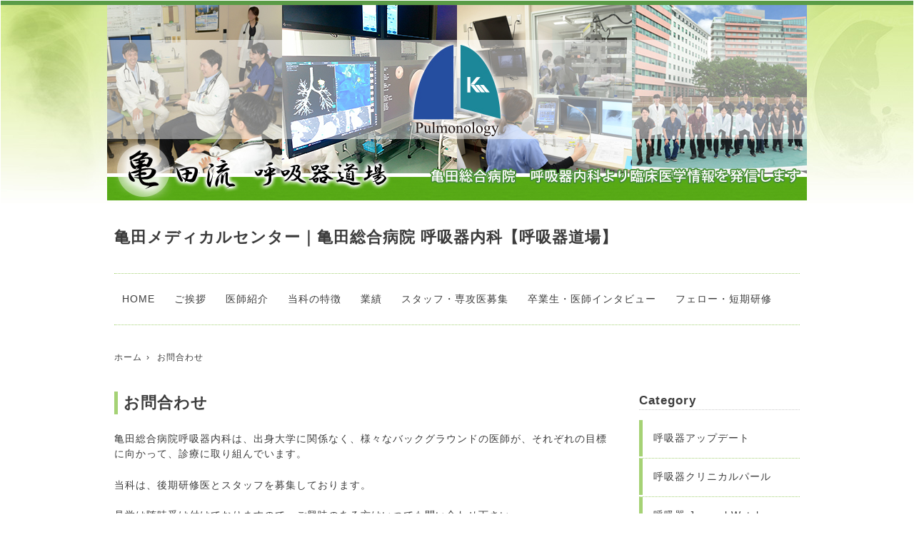

--- FILE ---
content_type: text/html; charset=UTF-8
request_url: https://www.kameda.com/pr/pulmonary_medicine/contact.html
body_size: 10950
content:
<!DOCTYPE html>
<html lang="ja" itemscope itemtype="https://schema.org/Webpage">
  <head>
    <meta charset="UTF-8">
    <meta name="description" content="亀田総合病院呼吸器内科は、出身大学に関係なく、様々なバックグラウンドの医師が、そ...">

    <title>お問合わせ - 亀田メディカルセンター｜亀田総合病院 呼吸器内科【呼吸器道場】</title>
    <meta name="viewport" content="width=device-width,initial-scale=1">
    <link rel="stylesheet" href="https://www.kameda.com/pr/pulmonary_medicine/styles.css">
    <!--[if lt IE 9]>
    <link rel="stylesheet" href="https://www.kameda.com/pr/pulmonary_medicine/styles_ie.css">
    <script src="https://www.kameda.com/pr/js/html5shiv.js"></script>
    <![endif]-->
    
    <link rel="start" href="https://www.kameda.com/pr/pulmonary_medicine/">
    <link rel="canonical" href="https://www.kameda.com/pr/pulmonary_medicine/contact.html" />
  
<!-- jQuery.jsの読み込み -->
<script type="text/javascript" src="https://ajax.googleapis.com/ajax/libs/jquery/1.3.2/jquery.min.js"></script>
 
<!-- スムーズスクロール部分の記述 -->

<script>
$(document).ready(function() {
	var pagetop = $('.pagetop');
	$(window).scroll(function () {
		if ($(this).scrollTop() > 700) {
			pagetop.fadeIn();
		} else {
			pagetop.fadeOut();
		}
	});
	pagetop.click(function () {
		$('body, html').animate({ scrollTop: 0 }, 500);
		return false;
	});
});
</script>

    <!-- Open Graph Protocol -->
    <meta property="og:type" content="article">
    <meta property="og:locale" content="ja_JP">
    <meta property="og:title" content="お問合わせ">
    <meta property="og:url" content="https://www.kameda.com/pr/pulmonary_medicine/contact.html">
    <meta property="og:description" content="亀田総合病院呼吸器内科は、出身大学に関係なく、様々なバックグラウンドの医師が、そ...">
    <meta property="og:site_name" content="亀田メディカルセンター｜亀田総合病院 呼吸器内科【呼吸器道場】">
    <meta property="og:image" content="https://www.kameda.com/pr/cmt/mt-static/support/theme_static/eiger/images/siteicon-sample.png">
    <!-- Metadata -->
    <meta itemprop="description" content="亀田総合病院呼吸器内科は、出身大学に関係なく、様々なバックグラウンドの医師が、そ...">
    <link itemprop="url" href="https://www.kameda.com/pr/pulmonary_medicine/contact.html">
    <link itemprop="image" href="https://www.kameda.com/pr/cmt/mt-static/support/theme_static/eiger/images/siteicon-sample.png">

<!-- Google tag (gtag.js) -->
<script async src="https://www.googletagmanager.com/gtag/js?id=G-2F32XZP93X"></script>
<script>
  window.dataLayer = window.dataLayer || [];
  function gtag(){dataLayer.push(arguments);}
  gtag('js', new Date());

  gtag('config', 'G-2F32XZP93X');
</script>

<!-- Begin Mieruca Embed Code -->
<script type="text/javascript" id="mierucajs">
window.__fid = window.__fid || [];__fid.push([338214300]);
(function() {
function mieruca(){if(typeof window.__fjsld != "undefined") return; window.__fjsld = 1; var fjs = document.createElement('script'); fjs.type = 'text/javascript'; fjs.async = true; fjs.id = "fjssync"; var timestamp = new Date;fjs.src = ('https:' == document.location.protocol ? 'https' : 'http') + '://hm.mieru-ca.com/service/js/mieruca-hm.js?v='+ timestamp.getTime(); var x = document.getElementsByTagName('script')[0]; x.parentNode.insertBefore(fjs, x); };
setTimeout(mieruca, 500); document.readyState != "complete" ? (window.attachEvent ? window.attachEvent("onload", mieruca) : window.addEventListener("load", mieruca, false)) : mieruca();
})();
</script>
<!-- End Mieruca Embed Code -->


</head>
  <body id="top">
<div id="fb-root"></div>
<script>(function(d, s, id) {
  var js, fjs = d.getElementsByTagName(s)[0];
  if (d.getElementById(id)) return;
  js = d.createElement(s); js.id = id;
  js.src = "//connect.facebook.net/ja_JP/sdk.js#xfbml=1&version=v2.4";
  fjs.parentNode.insertBefore(js, fjs);
}(document, 'script', 'facebook-jssdk'));</script>
  
      <div id="mainimage">

    <img alt="亀田メディカルセンター｜亀田総合病院 呼吸器内科【呼吸器道場】" src="https://www.kameda.com/pr/pulmonary_medicine/img/main.jpg">

    </div>
    <header role="banner">
      <h1 class="main_title">
    <a href="https://www.kameda.com/pr/pulmonary_medicine/">

      亀田メディカルセンター｜亀田総合病院 呼吸器内科【呼吸器道場】

    </a>
  </h1>      <nav role="navigation">
          <ul>          
          <li><a href="https://www.kameda.com/pr/pulmonary_medicine/">HOME</a></li>         
          <li><a href="https://www.kameda.com/pr/pulmonary_medicine/greeting.html">ご挨拶</a></li>          
          <li><a href="https://medical.kameda.com/general/medi_services/index_15.html#staffs" target="_blank">医師紹介</a></li>          
          <li><a href="https://www.kameda.com/pr/pulmonary_medicine/features.html">当科の特徴</a></li>          
          <li><a href="https://www.kameda.com/pr/pulmonary_medicine/performance.html">業績</a></li>          
          <li><a href="https://www.kameda.com/pr/pulmonary_medicine/recruit.html">スタッフ・専攻医募集</a></li>     
          <li><a href="https://www.kameda.com/pr/pulmonary_medicine/interview.html">卒業生・医師インタビュー</a></li>          
          <li><a href="https://www.kameda.com/pr/pulmonary_medicine/fellow.html">フェロー・短期研修</a></li>
          </ul>
        </nav>

    </header>
    <div class="content">
    
<!--[if lt IE 8]>
<div class="mod-oldbrowser01">
    <p class="pb15">※ お使いのブラウザは最新版ではないため、一部の表現及び機能が無効になっている場合があります。</p>
</div>
<![endif]-->
    
      <ul class="breadcrumb" itemprop="breadcrumb">
        <li><a href="https://www.kameda.com/pr/pulmonary_medicine/">ホーム</a></li>
        <li>お問合わせ</li>
      </ul>
      <div role="main">
        <section class="page">
          <h2 itemprop="name" class="title">お問合わせ</h2>
          <div>
            <p>亀田総合病院呼吸器内科は、出身大学に関係なく、様々なバックグラウンドの医師が、それぞれの目標に向かって、診療に取り組んでいます。</p>

<p>当科は、後期研修医とスタッフを募集しております。<br /><br />
見学は随時受け付けておりますので、ご興味のある方はいつでも問い合わせ下さい。<br /><br />
 <br /><br />
呼吸器内科メールアドレス（お気軽にメール下さい）　<a target="_self" title="後期研修医とスタッフ募集" href="mailto:nakashima.kei@kameda.jp?subject=後期研修医とスタッフ募集">nakashima.kei@kameda.jp</a></p></p>

<p class="entry-more-link">
<a target="_self" title="後期研修医とスタッフ募集" href="mailto:nakashima.kei@kameda.jp?subject=後期研修医とスタッフ募集"><b>後期研修医とスタッフ募集のお申込みはコチラ</b></a>
</p>

<p><br />
<p class="clear pt10">亀田総合病院（代）04-7092-2211 卒後研修センター </p></p>

<p class="clear pt40">＊ブログに関するご意見、ご要望があれば、以下よりご連絡ください。</p>

<p class="entry-more-link">
<a target="_self" title="ブログに関するご意見" href="mailto:nakashima.kei@kameda.jp?subject=ブログに関するご意見"><b>ブログに関するご意見はコチラ</b></a></p>

<p class="clear pt40">
＊当ブログは医療者を対象としたものであり、患者様からの病気についての質問は受け付けておりません。<br>
病気の相談・受診については、直接亀田メディカルセンター（TEL：04-7099-1111）にお問い合わせ下さい。</p>
            
          </div>
        </section>
      </div>
<div class="related">
      
<nav class="widget-search widget">
  <form method="get" id="search" action="https://www.kameda.com/pr/cgi/mt-search.cgi">
    <div>
      <input type="text" name="search" value="" placeholder="検索...">

      <input type="hidden" name="IncludeBlogs" value="2">

      <input type="hidden" name="limit" value="20">
      <button type="submit" name="button">
      <img alt="検索" src="https://www.kameda.com/pr/img/search-icon.png">
      </button>
    </div>
  </form>
</nav>


<nav class="widget-archive-category widget">
  <h3>Category</h3>
  
    
  <ul>
    
    
    <li><a class="widget-list-text" href="https://www.kameda.com/pr/pulmonary_medicine/pulmonary_updates/">呼吸器アップデート</a>
    
    
    </li>
    
  
    
    
    <li><a class="widget-list-text" href="https://www.kameda.com/pr/pulmonary_medicine/pulmonary_clinical_pearl/">呼吸器クリニカルパール</a>
    
    
    </li>
    
  
    
    
    <li><a class="widget-list-text" href="https://www.kameda.com/pr/pulmonary_medicine/journal_watch/">呼吸器 Journal Watch</a>
    
    
    </li>
    
  
    
    
    <li><a class="widget-list-text" href="https://www.kameda.com/pr/pulmonary_medicine/tips/">中島部長の視点</a>
    
    
    </li>
    
  
    
    
    <li><a class="widget-list-text" href="https://www.kameda.com/pr/pulmonary_medicine/society_activity/">学術活動</a>
    
    
    </li>
    
  
    
    
    <li><a class="widget-list-text" href="https://www.kameda.com/pr/pulmonary_medicine/kameda_life/">亀田ライフ</a>
    
    
    </li>
    
  </ul>
    
  
</nav>

      
<div class="widget">

<div class="fb-page" data-href="https://www.facebook.com/kameda.pulmonary.medicine" data-width="230" data-small-header="true" data-adapt-container-width="false" data-hide-cover="true" data-show-facepile="false" data-show-posts="true"><div class="fb-xfbml-parse-ignore"><blockquote cite="https://www.facebook.com/kameda.pulmonary.medicine"><a href="https://www.facebook.com/kameda.pulmonary.medicine">亀田総合病院　呼吸器内科</a></blockquote></div></div>
<p></p>
	<p class="entry-more-link"><a href="contact.html">お問い合わせ</a></p>
	<p class="clear"></p>
	<br><br>
	<h3>亀田メディカルセンター</h3>
  <a href="https://www.kameda.com" target="_blank">
    <img alt="" src="https://www.kameda.com/pr/img/kameda_banner.jpg">
  </a>
</div>
</div>
    </div>
    <footer role="contentinfo">
      <p class="pagetop"><a href="#top">▲</a></p>

<p class="license">Copyright &copy; 2015 Kameda Group All rights reserved.　<a href="https://www.kameda.com/business/healthcare/social/index.html" target="_blank">ソーシャルメディア利用規程</a></p>

    </footer>
    <script src="https://www.kameda.com/pr/jquery/jquery.min.js"></script>
    <script src="https://www.kameda.com/pr/pulmonary_medicine/mt-theme-eiger.js"></script>
  </body>
</html>


--- FILE ---
content_type: text/css
request_url: https://www.kameda.com/pr/pulmonary_medicine/styles.css
body_size: 30989
content:
body {
  margin: 0;
  font-family: "メイリオ", Meiryo, "Hiragino Kaku Gothic Pro", "ヒラギノ角ゴ Pro W3", "ＭＳ Ｐゴシック", "Lucida Grande", "Lucida Sans Unicode", Arial, Verdana, sans-serif;
  color:#3c3c3c;
  font-size:90%;
  line-height:1.5;
  letter-spacing:0.07em;
}

html {
  -webkit-text-size-adjust: 100%;
  -ms-text-size-adjust: 100%; }

a:focus {
  outline: thin dotted; }

abbr[title] {
  border-bottom: 1px dotted; }

.title {
	border-left:#a5d275 solid 5px;
	padding-left:8px;
}

.title_blog {
	border-bottom:#a5d275 dotted 2px;
    margin-top: 0;
    margin-bottom:20px;
	text-align: left;
	background: url("https://www.kameda.com/pr/pulmonary_medicine/img/icon.png") no-repeat scroll 0 8px ;
    font-size: 22px;
    line-height: 1.4;
    padding: 6px 0 10px 53px;
}

b,
strong {
  font-weight: bold; }

h1 {
	font-size:normal;
}

h1,
h2,
h3,
h4,
h5,
h6 {
  margin: 0;
	}

h1 {
	color:#FFF;
	padding:5px 0 10px 0;
}

.category_title {
	margin:0 0 25px 0 ;
	color:#a5d275;
	padding:0;

  text-rendering: optimizeLegibility; }

p {
  margin: 1.618em 0; }

ul,
ol {
  margin: 1.618em 0; }
  ul ul,
  ul ol,
  ol ul,
  ol ol {
    margin: 0; }

dl {
  margin: 1.618em 0; }
  dl dl {
    margin: 0; }

pre {
  overflow: auto;
  margin: 1.618em 0;
  padding: 1.618em;
  background-color: #f3f3f3; }

blockquote {
  margin: 0 0 0 1.618em;
  padding: 0 1.618em;
  border-left: 3px solid #a5d275; }

table {
  width: 100%;
  margin: 1.618em 0;
  border-spacing: 0;
  border: 1px solid #a5d275;
  border-width: 1px 0 0 1px; }
  table th,
  table td {
    padding: 0.5em;
    border: solid #a5d275;
    border-width: 0 1px 1px 0;
    text-align: left;
    vertical-align: top;
    word-wrap: break-word; }
  table th {
    background-color: #f3f3f3; }

hr {
  margin: 3.236em 0;
  color: #a5d275;
}

.main_title {
	font-size:22px;
}

/* -a
----------------------------------------------------------- */
	a:link {
		color:#3c3c3c;
		text-decoration:none;
	}
	a:visited {
		color:#3c3c3c;
		text-decoration:none;
	}
	a:hover {
		color:#3c3c3c;
		text-decoration:underline;
	}
	a:active {
		color:#3c3c3c;
	}

	a:hover img {
		-ms-filter:"alpha(opacity=75)";
		filter:alpha(opacity=75);
		opacity:0.75;
	}

.page a:link {
		color:#3c3c3c;
		text-decoration:underline;
	}
.page a:visited {
		color:#3c3c3c;
		text-decoration:underline;
	}
.page a:hover {
		color:#3c3c3c;
		text-decoration:none;
	}
.page a:active {
		color:#3c3c3c;
	}

.entry-content a:link {
		color:#3c3c3c;
		text-decoration:underline;
	}
.entry-content a:visited {
		color:#3c3c3c;
		text-decoration:underline;
	}
.entry-content a:hover {
		color:#3c3c3c;
		text-decoration:none;
	}
.entry-content a:active {
		color:#3c3c3c;
	}

footer a:hover {
	text-decoration:underline;
	text-shadow: 1px 1px 1px #999;
	}

.license a {
  font-size: 9px;
  color:#3c3c3c;
  text-decoration:underline;
  }

figure a:hover img {
    opacity:0.5;
	filter: alpha(opacity=50);
	-ms-filter: "alpha( opacity=50 )";
    transition: 0.5s;
    -ms-filter: "alpha( opacity=50 )";
　  -webkit-transform: translateY(-5px);
    -moz-transform: translateY(-5px);
    -ms-transform: translateY(-5px);
    -o-transform: translateY(-5px);
	}

#posts ol li a:hover {
	background-color:#e6ffc8;
	}

.label a:link {
    color: white;
	text-decoration:none;}

.label a:hover {
    color: white;
	text-decoration:underline;}

.label a:visited {
    color: white;
	text-decoration:none;}


.all a:link {
    color: white;
	text-decoration:none;}

.all a:hover {
    color: white;
	text-decoration:underline;}

.all a:visited {
    color: white;
	text-decoration:none;}


.pagination a:link {
    color: white;
	text-decoration:none;}

.pagination a:hover {
    color: white;
	text-decoration:underline;}

.pagination a:visited {
    color: white;
	text-decoration:none;}

input,
select,
textarea,
button,
.button {
  display: inline-block;
  margin: 0;
  vertical-align: middle;
  -moz-box-sizing: border-box;
  -webkit-box-sizing: border-box;
  box-sizing: border-box; }

input {
  padding: 0 0.25em; }
  input[type=checkbox], input[type=radio] {
    padding: 0; }

textarea {
  padding: 0.2em 0.25em;
  overflow: auto;
  vertical-align: top;
  resize: vertical; }

.label {
  display: inline-block;
  line-height:normal;
  font-size:80%;
  margin-right: 0.5em;
  padding: 0 0.5em;
  background-color: #a5d275;
  color: white;
  text-decoration: none;
  border-radius: 7px;        /* CSS3草案 */
  -webkit-border-radius: 7px;    /* Safari,Google Chrome用 */
  -moz-border-radius: 7px;   /* Firefox用 */
  }

.pagination {
  text-align: center; }
  .pagination ul {
    display: inline-table;
    padding: 0; }
    @media (min-width: 930px) {
      .pagination ul {
        display: block; } }
  .pagination li {
    display: inline-block; }
    .pagination li a {
      padding: 0 10px;
      text-decoration: none; }
      .pagination li a[rel="prev"]:before {
        content: '\00AB';
        margin-right: 0.3em; }
      .pagination li a[rel="next"]:after {
        content: '\00BB';
        margin-left: 0.3em; }

article .entry-content {
  padding-bottom: 2.236em;
  border-bottom: 1px dotted #a5d275;
  clear:both; }
article .pagination {
  margin-top: 3.236em; }

[role="navigation"] ul {
  border-top: 1px dotted #a5d275;
  border-bottom: 1px dotted #a5d275;
  padding: 25px 0 25px; }
  [role="navigation"] ul li {
    display: inline-block; }

[role="banner"] {
  padding: 1.618em 0; }
  [role="banner"] h1 {
    margin-top: 0;
    margin-bottom: 0; }
    [role="banner"] h1 img {
      max-width: 200px;
      height: auto; }
  [role="banner"] [role="navigation"] {
    margin-top: 1.618em; }

.breadcrumb {
  margin: -0.809em 0 3.236em;
  font-size:12px;
  padding: 0; }
  .breadcrumb li {
    list-style-type: none; }
    .breadcrumb li:after {
      content: '\203A';
      margin: 0 0.5em; }
    .breadcrumb li:last-child:after {
      display: none; }
    @media (min-width: 700px) {
      .breadcrumb li {
        display: inline-block; } }
  @media (min-width: 930px) {
    .breadcrumb {
      margin-right: 1%;
      margin-left: 1%; } }

#mainimage {
	background-repeat: no-repeat;
	background-position: center top;
	background-image: url(https://www.kameda.com/pr/pulmonary_medicine/img/bg.jpg);
	border: 1px solid #fff;
	overflow:hidden;
	height: auto;
	text-align: center;
	margin-left:auto;
	margin-right:auto;
}
  #mainimage img {
    max-width: 100%;
	padding-top:6px;
	width:980px;
    height: auto; }
  #mainimage + .content {
    border: 0; }

  @media (min-width: 930px) {
    #mainimage {
      padding: 0;
	  height: auto; } }


#posts h2 {
  margin: 0;
  padding-bottom: 0.2em;
  border-bottom: 1px dotted #14263e; }
#posts ol {
  margin-top: 0;
  padding-left: 0; }
  #posts ol li {
    list-style-type: none;
    border-top: 0;
    border-bottom: 1px dotted #a5d275; }
    #posts ol li a {
      display: block;
      padding:15px 0 15px 0;
      text-decoration: none;
	  line-height:1.8em;
      zoom: 1; }
      #posts ol li a:before, #posts ol li a:after {
        display: block;
        height: 0;
        visibility: hidden;
        content: "\0020"; }
      #posts ol li a:after {
        clear: both; }
    #posts ol li div,
    #posts ol li time {
      display: block;
      margin: 0 1%; }
    #posts ol li time {
      color: #14263e; }
    @media (min-width: 700px) {
      #posts ol li div,
      #posts ol li time {
        float: left;
        margin-left: 1%;
        margin-right: 1%; }
      #posts ol li div {
        width: 78.0%; }
      #posts ol li time {
        width: 18.0%; } }
#posts nav {
  margin-top: -0.809em;
  text-align: right; }
  #posts nav a {
    text-decoration: none; }
    #posts nav a:after {
      content: '\00BB';
      margin-left: 0.3em; }

.entry h2,
.page h2,
section h2 {
  margin-bottom: 1em; }
  .entry h2 + footer,
  .page h2 + footer,
  section h2 + footer {
    margin-top: -1.618em; }
.entry .title,
.page .title,
section .title {
  margin-top: 0;
  margin-bottom:8px; }
.entry img,
.page img,
section img {
  max-width: 100%;
  height: auto; }

.entry-summary {
  margin-bottom: 1.618em;
  padding-bottom: 1.618em;
  border-bottom: 1px dotted #a5d275;
  zoom: 1; }

  .entry-summary:before, .entry-summary:after {
    display: block;
    height: 0;
    visibility: hidden;
    content: "\0020"; }
  .entry-summary:after {
    clear: both; }
  .entry-summary figure {
    display: none; }
    @media (min-width: 700px) {
      .entry-summary figure {
        display: inline-block;
        float: right; }
        .entry-summary figure img {
          margin: 0 0 0 0; } }
  .entry-summary h2, .entry-summary p {
    margin: 0; }
  .entry-summary footer {
    margin-top: 0.809em; }

.related {
  border-top: 1px solid #a5d275; }
  @media (min-width: 930px) {
    .related {
      border: 0; } }

.widget {
  margin-bottom: 3.236em; }
  .widget h3 {
    margin-bottom: 0.809em;
    border-bottom: 1px dotted #ccc; }
  .widget ul,
  .widget ol {

    margin: 0.809em 0;
    padding-left: 0; }
    .widget ul li,
    .widget ol li {
      list-style-type: none;
	  border-bottom:#a5d275 dotted 1px;
}
    .widget ul li a {
	  border-left: #a5d275 solid 5px;
}

    .widget ul li a:hover {
		color:#3c3c3c;
		text-decoration:underline;
		background:#a5d275;
		-ms-filter:"alpha(opacity=30)";
		filter:alpha(opacity=30);
		opacity:0.30;
	}

	.widget-list-text {
	display:block;
	padding:15px 0 15px 15px;
	margin-bottom:2px;
}

    .widget ul ul,
    .widget ul ol,
    .widget ol ul,
    .widget ol ol {
      margin: 0; }
  .widget img {
    max-width: 100%;
    height: auto; }

  .widget a img {
	text-align:center;
	margin-left:auto;
	margin-right:auto; }

  @media (min-width: 930px) {
    .widget {
      margin-left: 1.618em; } }

  footer p {
    margin: 0 0 1.618em; }


[role="contentinfo"] {
  margin-top: 4.854em;
  padding-top:40px;
 }

  [role="contentinfo"] [role="navigation"] li {
    display: list-item;
    list-style-type: none; }

[role="navigation"] li {
    display: list-item;
    list-style-type: none; }

[role="navigation"] ul a:hover {
		color:#3c3c3c;
		text-decoration:underline;
		background:#a5d275;
		-ms-filter:"alpha(opacity=30)";
		filter:alpha(opacity=30);
		opacity:0.30;
	}

[role="navigation"] ul a {
padding:25px 6px 25px 6px;
	}

  [role="contentinfo"] .license {
	width:100%;
	clear:both;}
  [role="contentinfo"] .poweredby {
    clear: both;
    margin: 1.618em 1%;
    text-align: right; }
  @media (min-width: 700px) {
    [role="contentinfo"] [role="navigation"],
    [role="contentinfo"] .license {
	font-size:11px;
	text-align:center;
	padding-top:40px; }
    [role="contentinfo"] [role="navigation"] {
      width: 73.0%; }
      [role="contentinfo"] [role="navigation"] li {
        display: inline-block; }
    [role="contentinfo"] .license {
	  clear:both;} }

#search {
  text-align: center; }
  #search div {
    display: inline-block;
    position: relative; }
    @media (min-width: 930px) {
      #search div {
        display: block; } }
  #search input[type="text"] {
    width: 16.18em;
    height: 2.427em;
    padding: 0 2.427em 0 0.5em;
    border: 1px solid #a5d275;
    line-height: 1.3;
    box-shadow: inset 0 1px 1px 0 rgba(0, 0, 0, 0.2); }
    @media (min-width: 930px) {
      #search input[type="text"] {
        width: 100%; } }
  #search button {
    position: absolute;
    top: 0;
    right: 0;
    display: table-cell;
    width: 2.427em;
    height: 2.427em;
    padding: 0;
    border: 0;
    background: transparent;
    opacity: 0.8; }
    #search button:hover {
      opacity: 1; }
    #search button img {
      vertical-align: middle; }

.text,
.button {
  height: 1.75em;
  line-height: normal; }
  .text::-moz-focus-inner,
  .button::-moz-focus-inner {
    border: 0;
    padding: 0; }

.text {
  width: 75%;
  outline: 0;
  border: 1px solid #a5d275;
  line-height: 1.3;
  background-color: white;
  color: black; }

.span {
  width: 100%;
  margin: 0; }

@media (min-width: 700px) {
  .span {
    float: left;
    margin: 0 1%; }

  .span1 {
    width: 6.333%; }

  .span2 {
    width: 14.667%; }

  .span3 {
    width: 23.0%; }

  .span4 {
    width: 31.333%; }

  .span5 {
    width: 39.667%; }

  .span6 {
    width: 48.0%; }

  .span7 {
    width: 56.333%; }

  .span8 {
    width: 64.667%; }

  .span9 {
    width: 73.0%; }

  .span10 {
    width: 81.333%; }

  .span11 {
    width: 89.667%; }

  .span12 {
    width: 98.0%; } }
[role="banner"] {
  max-width: 980px;
  margin: 0 1em; }
  @media (min-width: 930px) {
    [role="banner"] {
      margin: 0 auto; }
      [role="banner"] h1 {

        margin: 0 1%; } }
  [role="banner"] [role="navigation"] ul {
    display: none; }
  @media (min-width: 930px) {
    [role="banner"] [role="navigation"] ul {
      display: block; }
    [role="banner"] [role="navigation"] select {
      display: none; } }

[role="navigation"] ul {
  padding-left: 0; }
  [role="navigation"] ul li {
    padding-right: 5px;
	padding-left: 5px; }
@media (min-width: 930px) {
  [role="navigation"] {
    margin-left: 1%;
    margin-right: 1%; } }

.content {
  max-width: 980px;
  margin: 0 1em;
  zoom: 1; }
  .content:before, .content:after {
    display: block;
    height: 0;
    visibility: hidden;
    content: "\0020"; }
  .content:after {
    clear: both; }
  .content .related {
    margin-top: 4.854em;
    padding-top: 3.236em; }
  @media (min-width: 930px) {
    .content [role="main"],
    .content .related {
      float: left;
      margin-left: 1%;
      margin-right: 1%; }
    .content [role="main"] {
      width: 70.667%; }
    .content .related {
      width: 25.333%;
      margin-top: 0;
      padding-top: 0; } }
  @media (min-width: 930px) {
    .content {
      margin: 0 auto; } }

[role="contentinfo"] {
  max-width: 980px;
  margin: 0 1em;
  zoom: 1; }
  [role="contentinfo"]:before, [role="contentinfo"]:after {
    display: block;
    height: 0;
    visibility: hidden;
    content: "\0020"; }
  [role="contentinfo"]:after {
    clear: both; }
  @media (min-width: 930px) {
    [role="contentinfo"] {
      margin: 0 auto; } }

/* normalize.css v2.0.1 | MIT License | git.io/normalize */
article,
aside,
details,
figcaption,
figure,
footer,
header,
hgroup,
nav,
section,
summary {
  display: block; }

audio,
canvas,
video {
  display: inline-block; }

audio:not([controls]) {
  display: none;
  height: 0; }

[hidden] {
  display: none; }

dfn {
  font-style: italic; }

mark {
  background: #ff0;
  color: #000; }


pre {
  white-space: pre;
  white-space: pre-wrap;
  word-wrap: break-word; }

q {
  quotes: "\201C" "\201D" "\2018" "\2019"; }

small {
  font-size: 80%; }

sub,
sup {
  font-size: 75%;
  line-height: 0;
  position: relative;
  vertical-align: baseline; }

sup {
  top: -0.5em; }

sub {
  bottom: -0.25em; }

img {
  border: 0; }

svg:not(:root) {
  overflow: hidden; }

figure {
  margin: 0; }

fieldset {
  border: 1px solid #c0c0c0;
  margin: 0 2px;
  padding: 0.35em 0.625em 0.75em; }

legend {
  border: 0;
  padding: 0; }

button,
input,
select,
textarea {
  font-size: 100%;
  margin: 0; }

button,
input {
  line-height: normal; }

button,
html input[type="button"],
input[type="reset"],
input[type="submit"] {
  -webkit-appearance: button;
  cursor: pointer; }

button[disabled],
input[disabled] {
  cursor: default; }

input[type="checkbox"],
input[type="radio"] {
  box-sizing: border-box;
  padding: 0; }

input[type="search"] {
  -webkit-appearance: textfield;
  -moz-box-sizing: content-box;
  -webkit-box-sizing: content-box;
  box-sizing: content-box; }

input[type="search"]::-webkit-search-cancel-button,
input[type="search"]::-webkit-search-decoration {
  -webkit-appearance: none; }

button::-moz-focus-inner,
input::-moz-focus-inner {
  border: 0;
  padding: 0; }

textarea {
  overflow: auto;
  vertical-align: top; }

table {
  border-collapse: collapse;
  border-spacing: 0; }

.feedback {
  margin: 3.236em 0 4.854em;
  border-top: 1px solid #a5d275; }
  .feedback h2 {
    margin-top: 1em; }
    .feedback h2 + .comment,
    .feedback h2 + .trackback {
      border: 0; }

.comment {
  margin-bottom: 1.618em;
  padding-top: 1.618em;
  border-top: 1px dotted #a5d275; }
  .comment header {
    zoom: 1; }
    .comment header:before, .comment header:after {
      display: block;
      height: 0;
      visibility: hidden;
      content: "\0020"; }
    .comment header:after {
      clear: both; }
    .comment header a {
      color: #a5d275;
      text-decoration: none; }
      .comment header a:hover {
        text-decoration: underline; }
    .comment header h3 {
      display: inline;
      margin: 0;
      font-size: 110%; }
      .comment header h3 a {
        color: #2b2b2b;
        text-decoration: none; }
        .comment header h3 a:hover {
          color: #3a6eb2; }

  .comment time {
    margin-left: 0.809em;
    font-size: 90%; }
    .comment time a {
      color: #a5d275;
      text-decoration: none; }
      .comment time a:hover {
        text-decoration: underline; }
  .comment p {
    margin: 0.809em 0; }

.message {
  padding: 0.809em;
  background-color: #f3f3f3; }

#comment-greeting {
  margin-top: 3.236em; }
  #comment-greeting + #comments-form {
    margin-top: 1.618em; }

#comments-form {
  margin-top: 3.236em; }
  #comments-form fieldset {
    margin: 0;
    padding: 0;
    border: 0; }
    #comments-form fieldset legend {
      display: none; }

#comments-open-text textarea {
  width: 100%;
  height: 12.944em; }

#comments-open-data ul {
  margin: 1.618em 0;
  padding: 0; }
#comments-open-data li {
  list-style-type: none;
  margin-bottom: 0.809em; }
  #comments-open-data li label {
    display: block;
    text-align: left; }
  #comments-open-data li input[type="text"] {
    width: 100%; }
    @media (min-width: 700px) {
      #comments-open-data li input[type="text"] {
        width: 75%; } }

#comments-open-footer {
  margin-top: 1.618em;
  text-align: center; }
  @media (min-width: 930px) {
    #comments-open-footer {
      text-align: left; } }
  #comments-open-footer input[type="submit"],
  #comments-open-footer input[type="button"] {
    width: 100%;
    margin-bottom: 0.809em; }
    @media (min-width: 700px) {
      #comments-open-footer input[type="submit"],
      #comments-open-footer input[type="button"] {
        width: auto;
        margin-right: 0.809em; } }

#trackback-url {
  margin-bottom: 3.236em; }

.mt1{
margin-top:1px;
}
.mt2{
margin-top:2px;
}
.mt3{
margin-top:3px;
}
.mt4{
margin-top:4px;
}
.mt5{
margin-top:5px;
}
.mt6{
margin-top:6px;
}
.mt7{
margin-top:7px;
}
.mt8{
margin-top:8px;
}
.mt9{
margin-top:9px;
}
.mt10{
margin-top:10px;
}
.mt15{
margin-top:15px;
}
.mt20{
margin-top:20px;
}
.mt25{
margin-top:25px;
}
.mt30{
margin-top:30px;
}
.mt35{
margin-top:35px;
}
.mt40{
margin-top:40px;
}
.mt45{
margin-top:45px;
}
.mt50{
margin-top:50px;
}
.mt55{
margin-top:55px;
}
.mt60{
margin-top:60px;
}
.mt65{
margin-top:65px;
}
.mt70{
margin-top:70px;
}
.mt75{
margin-top:75px;
}
.mt80{
margin-top:80px;
}
.mt85{
margin-top:85px;
}
.mt90{
margin-top:90px;
}
.mt95{
margin-top:95px;
}
.mt100{
margin-top:100px;
}

.mr1{
margin-right:1px;
}
.mr2{
margin-right:2px;
}
.mr3{
margin-right:3px;
}
.mr4{
margin-right:4px;
}
.mr5{
margin-right:5px;
}
.mr6{
margin-right:6px;
}
.mr7{
margin-right:7px;
}
.mr8{
margin-right:8px;
}
.mr9{
margin-right:9px;
}

.mr10{
margin-right:10px;
}
.mr13{
margin-right:13px;
}
.mr15{
margin-right:15px;
}
.mr20{

margin-right:20px;
}
.mr25{
margin-right:25px;
}
.mr30{
margin-right:30px;
}
.mr35{
margin-right:35px;
}
.mr40{
margin-right:40px;
}
.mr45{
margin-right:45px;
}
.mr50{
margin-right:50px;
}
.mr55{
margin-right:55px;
}
.mr60{
margin-right:60px;
}
.mr65{
margin-right:65px;
}
.mr70{
margin-right:70px;
}
.mr75{
margin-right:75px;
}
.mr80{
margin-right:80px;
}
.mr85{
margin-right:85px;
}
.mr90{
margin-right:90px;
}
.mr95{
margin-right:95px;
}
.mr100{
margin-right:100px;
}


.mb1{
margin-bottom:1px;
}
.mb2{
margin-bottom:2px;
}
.mb3{
margin-bottom:3px;
}
.mb4{
margin-bottom:4px;
}
.mb5{
margin-bottom:5px;
}
.mb6{
margin-bottom:6px;
}
.mb7{
margin-bottom:7px;
}
.mb8{
margin-bottom:8px;
}
.mb9{
margin-bottom:9px;
}
.mb10{
margin-bottom:10px;
}
.mb15{
margin-bottom:15px;
}
.mb20{
margin-bottom:20px;
}
.mb25{
margin-bottom:25px;
}
.mb30{
margin-bottom:30px;
}
.mb35{
margin-bottom:35px;
}
.mb40{
margin-bottom:40px;
}
.mb45{
margin-bottom:45px;
}
.mb50{
margin-bottom:50px;
}
.mb55{
margin-bottom:55px;
}
.mb60{
margin-bottom:60px;
}
.mb65{
margin-bottom:65px;
}
.mb70{
margin-bottom:70px;
}
.mb75{
margin-bottom:75px;
}
.mb80{
margin-bottom:80px;
}
.mb85{
margin-bottom:85px;
}
.mb90{
margin-bottom:90px;
}
.mb95{
margin-bottom:95px;
}
.mb100{
margin-bottom:100px;
}

.ml1{
margin-left:1px;
}
.ml2{
margin-left:2px;
}
.ml3{
margin-left:3px;
}
.ml4{
margin-left:4px;
}
.ml5{
margin-left:5px;
}
.ml6{
margin-left:6px;
}
.ml7{
margin-left:7px;
}
.ml8{
margin-left:8px;
}
.ml9{
margin-left:9px;
}
.ml5{
margin-left:5px;
}
.ml10{
margin-left:10px;
}
.ml13{
margin-left:13px;
}
.ml15{
margin-left:15px;
}
.ml20{
margin-left:20px;
}
.ml25{
margin-left:25px;
}
.ml30{
margin-left:30px;
}
.ml35{
margin-left:35px;
}
.ml40{
margin-left:40px;
}
.ml45{
margin-left:45px;
}
.ml50{
margin-left:50px;
}
.ml55{
margin-left:55px;
}
.ml60{
margin-left:60px;
}
.ml65{
margin-left:65px;
}
.ml70{
margin-left:70px;
}
.ml75{
margin-left:75px;
}
.ml80{
margin-left:80px;
}
.ml85{
margin-left:85px;
}
.ml90{
margin-left:90px;
}
.ml95{
margin-left:95px;
}
.ml100{
margin-left:100px;
}


/*padding*/
.pt1{
padding-top:1px;
}
.pt2{
padding-top:2px;
}
.pt3{
padding-top:3px;
}
.pt4{
padding-top:4px;
}
.pt5{
padding-top:5px;
}
.pt6{
padding-top:6px;
}
.pt7{
padding-top:7px;
}
.pt8{
padding-top:8px;
}
.pt9{
padding-top:9px;
}
.pt10{
padding-top:10px;
}
.pt13{
padding-top:13px;
}
.pt15{
padding-top:15px;
}
.pt20{
padding-top:20px;
}
.pt25{
padding-top:25px;
}
.pt30{
padding-top:30px;
}
.pt35{
padding-top:35px;
}
.pt40{
padding-top:40px;
}
.pt45{
padding-top:45px;
}
.pt50{
padding-top:50px;
}
.pt55{
padding-top:55px;
}
.pt60{
padding-top:60px;
}
.pt65{
padding-top:65px;
}
.pt70{
padding-top:70px;
}
.pt75{
padding-top:75px;
}
.pt80{
margin-top:80px;
}
.pt85{
padding-top:85px;
}
.pt90{
padding-top:90px;
}
.pt95{
padding-top:95px;
}
.pt100{
padding-top:100px;
}
.pt105{
padding-top:105px;
}
.pt230{
padding-top:230px;
}
.pt380{
padding-top:380px;
}
.pt420{
padding-top:420px;
}
.pt515{
padding-top:515px;
}

.pr1{
padding-right:1px;
}
.pr2{
padding-right:2px;
}
.pr3{
padding-right:3px;
}
.pr4{
padding-right:4px;
}
.pr5{
padding-right:5px;
}
.pr6{
padding-right:6px;
}
.pr7{
padding-right:7px;
}
.pr8{
padding-right:8px;
}
.pr9{
padding-right:9px;
}
.pr10{
padding-right:10px;
}
.pr13{
padding-right:13px;
}
.pr15{
padding-right:15px;
}
.pr20{
padding-right:20px;
}
.pr25{
padding-right:25px;
}
.pr30{
padding-right:30px;
}
.pr35{
padding-right:35px;
}
.pr40{
padding-right:40px;
}
.pr45{
padding-right:45px;
}
.pr50{
padding-right:50px;
}
.pr55{
padding-right:55px;
}
.pr60{
padding-right:60px;
}
.pr65{
padding-right:65px;
}
.pr70{
padding-right:70px;
}
.pr75{
padding-right:75px;
}
.pr80{
padding-right:80px;
}
.pr85{
padding-right:85px;
}
.pr90{
padding-right:90px;
}
.pr95{
padding-right:95px;
}
.pr100{
padding-right:100px;
}

.pb1{
padding-bottom:1px;
}
.pb2{
padding-bottom:2px;
}
.pb3{
padding-bottom:3px;
}
.pb4{

padding-bottom:4px;
}
.pb5{
padding-bottom:5px;
}
.pb6{
padding-bottom:6px;
}
.pb7{
padding-bottom:7px;
}
.pb8{
padding-bottom:8px;
}


.pb9{
padding-bottom:9px;
}
.pb10{
padding-bottom:10px;
}
.pb15{
padding-bottom:15px;
}
.pb20{
padding-bottom:20px;
}
.pb25{
padding-bottom:25px;
}
.pb30{
padding-bottom:30px;
}
.pb35{
padding-bottom:35px;
}
.pb40{
padding-bottom:40px;
}
.pb45{
padding-bottom:45px;
}
.pb50{
padding-bottom:50px;
}
.pb55{
padding-bottom:55px;
}
.pb60{
padding-bottom:60px;
}
.pb65{
padding-bottom:65px;
}
.pb70{
padding-bottom:70px;
}
.pb75{
padding-bottom:75px;
}
.pb80{
padding-bottom:80px;
}
.pb85{
padding-bottom:85px;
}
.pb90{
padding-bottom:90px;
}
.pb95{
padding-bottom:95px;
}
.pb100{
padding-bottom:100px;
}

.pl1{
padding-left:1px;
}
.pl2{
padding-left:2px;
}
.pl3{
padding-left:3px;
}
.pl4{
padding-left:4px;
}
.pl5{
padding-left:5px;
}
.pl6{
padding-left:6px;
}
.pl7{
padding-left:7px;
}
.pl8{
padding-left:8px;
}
.pl9{
padding-left:9px;
}
.pl10{
padding-left:10px;
}
.pl15{
padding-left:15px;
}
.pl20{
padding-left:20px;
}
.pl25{
padding-left:25px;
}
.pl30{
padding-left:30px;
}
.pl35{
padding-left:35px;
}
.pl40{
padding-left:40px;
}
.pl45{
padding-left:45px;
}
.pl50{
padding-left:50px;
}
.pl55{
padding-left:55px;
}
.pl60{
padding-left:60px;
}
.pl65{
padding-left:65px;
}
.pl70{
padding-left:70px;
}
.pl75{
padding-left:75px;
}
.pl80{
padding-left:80px;
}
.pl85{
padding-left:85px;
}
.pl90{
padding-left:90px;
}
.pl95{
padding-left:95px;
}
.pl100{
padding-left:100px;
}

.trackback {
  margin-bottom: 1.618em;
  padding-top: 1.618em;

  border-top: 1px dotted #a5d275; }
  .trackback time {
    color: #a5d275;
    font-size: 90%; }
  .trackback p {
    margin: 0.809em 0; }

.list {
	margin-bottom:8px;
	color:#666;
	display:block;
}
.all {
	background:#a5d275;
	text-align:center;
	padding:15px 0 15px 0;
	font-weight:800;
}
.pagination {
	background:#a5d275;
	text-align:center;
	padding:1px 0 1px 0;
	font-weight:800;
}
.blog_f {
	padding-top:30px;
	float:right;
}

.fleft {
	float:left;
}

.fright {
	float:right;
	margin-bottom:25px;
}

.fright2 {
	float:right;
	width:60%;
}

.clear {
	clear:both;
}

.under {
	border-bottom:solid 1px #a5d275;
}
.border {
	border:solid 1px #a5d275;
	padding:5px;
	overflow:hidden;
	display:block;
}

.entry-content h3 {
	clear: both;
	display: block;
	border-bottom: 1px dashed #a5d275;
	color: #36841E;
	font-size: 1.18em;
	font-weight: bold;
	line-height: 1.8;
	margin: 0;
	padding: 20px 0 13px 0;
	margin-bottom: 30px;
}

.page h3 {
	clear: both;
	display: block;
	border-bottom: 1px dashed #a5d275;
	color: #36841E;
	font-size: 1.18em;
	font-weight: bold;
	line-height: 1.8;
	margin: 0;
	padding: 20px 0 13px 0;
	margin-bottom: 30px;
}

.entry-staff h3  {
    clear: both;
    display: block;
	border-bottom: 1px dashed #a5d275;
    color: #3c3c3c;
    font-size: 1.175em;
    font-weight: bold;
    line-height: 1.8;
    margin: 0;
    padding: 25px 0 13px 0;
	margin-bottom:25px;
}

.staff-box {
	width:100%;
	overflow:hidden;
	clear:both;
}

.staff-img-box {
	display:block;
	height:280px;
}

.entry-more-link a {
    color: #FFF;
	float:right;
	clear:both;
	background:no-repeat;
	display:block;
}

.entry-more-link a:link { color: #FFF;
    background: none no-repeat scroll 0 0 #a5d275;
    border-radius: 3px;
	font-size:14px;
	font-weight:normal;
	padding:5px 10px 5px 10px;
	text-decoration:none;
 }
.entry-more-link a:visited  { color: #FFF;
    background: none no-repeat scroll 0 0 #a5d275;
    border-radius: 3px;
	padding:5px 10px 5px 10px;
	font-size:14px;
	font-weight:normal;
 }
.entry-more-link a:hover { color: #FFF;
    background: none no-repeat scroll 0 0 #6aa75a;
	text-decoration:underline;
    border-radius: 3px;
	font-size:14px;
	font-weight:normal;
 }
.entry-more-link a:active { color: #FFF;
    background: no-repeat repeat scroll 0 0 #6aa75a;
    border-radius: 3px;
	padding:5px 10px 5px 10px;
	font-size:14px;
	font-weight:normal;
 }
.entry-more-link a:focus {
    background: none repeat scroll 0 0 #6aa75a;
    border-radius: 3px;
	padding:5px 10px 5px 10px;
	font-size:14px;
	font-weight:normal;
}

#page-top a:hover {
	    text-decoration: none;
}

.fb-like-box,.fb-like-box span, .fb-like-box iframe {
 width: 100% !important;
}

.mod-oldbrowser01 {
  margin: 0 auto;
  padding: 0;
  text-align: center;
  font-weight:800;
}

.pagetop {
	display: none;
	position: fixed;
	bottom: 30px;
	right: 10px;
}
.pagetop a {
	display: block;
	width: 50px;
	height: 50px;
	background-color: #a5d275;
	border-radius: 50px;
	text-align: center;
	color: #fff;
	font-size: 24px;
	text-decoration: none;
	line-height: 50px;
}


.mod-img-l-fix {
  margin: 0;
  padding: 0 20px 28px 10px;
  float: left;
}
@media (max-width: 768px) {
  .mod-img-l-fix {
    padding: 0 14px 14px 6px;
  }
}
.mod-img-l-fix figure, .mod-img-l-fix img {
  margin: 0;
  padding: 0;
  display: block;
}
@media (max-width: 768px) {
  .mod-img-l-fix figure, .mod-img-l-fix img {
    max-width: 180px !important;
  }
}

.mod-img-l-fix {
  margin-bottom: 0 !important;
  padding: 0 30px 0 40px !important;
}
@media (max-width: 768px) {
.mod-img-l-fix {
    padding: 0 15px 0 10px !important;
  }
}

.mod-paragraph-01 {
  margin-bottom: 0 !important;
}
.mod-paragraph-01 {
  margin: 0 0 28px 0;
  padding: 0;
}

.movie {
     position: relative;
     padding-bottom: 56.25%;
     height: 0;
     overflow: hidden;
}

.movie iframe {
     position: absolute;
     top: 0;
     left: 0;
     width: 100%;
     height: 100%;
}

.bunseki { color: #1b1464;
          font-size:110%;
          font-weight: bold;
          margin-bottom:-20px;
         }
         .widget-search{
          display: none;
        }
